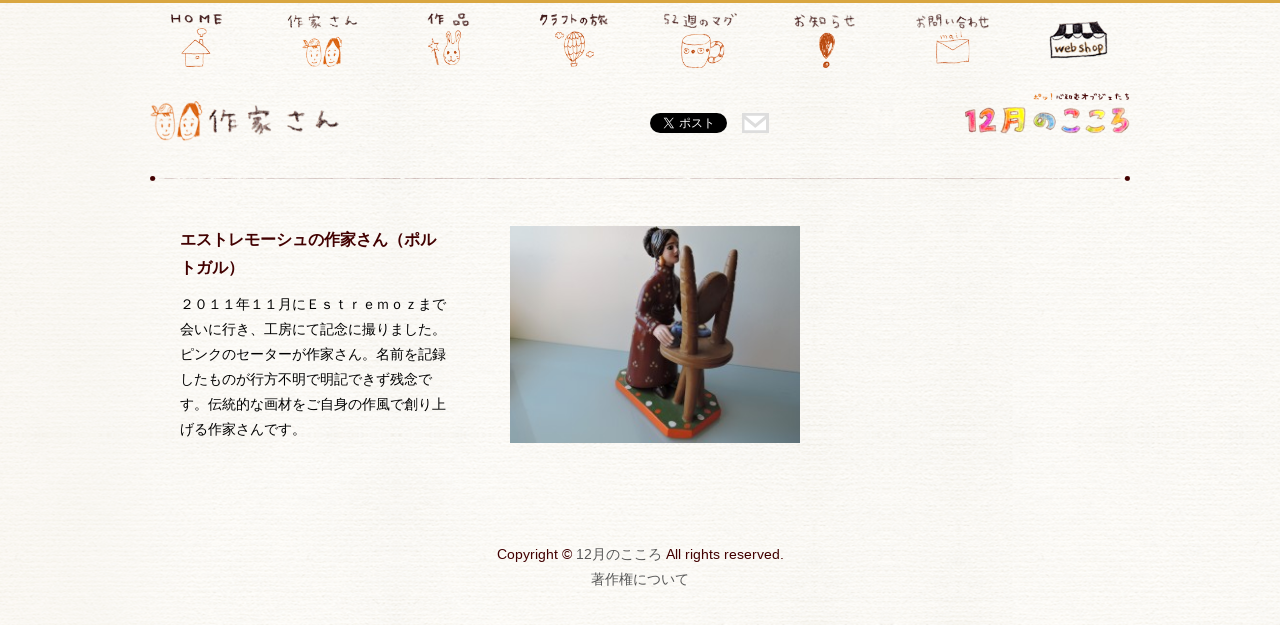

--- FILE ---
content_type: text/html; charset=UTF-8
request_url: https://12tsukinokokoro.com/estremozrosa/
body_size: 4987
content:


<!DOCTYPE html PUBLIC "-//W3C//DTD XHTML 1.0 Transitional//EN" "//www.w3.org/TR/xhtml1/DTD/xhtml1-transitional.dtd">
<html xmlns="//www.w3.org/1999/xhtml" xml:lang="ja" lang="ja">
<head>
<meta http-equiv="Content-Type" content="text/html; charset=utf-8" />
<meta http-equiv="Content-Style-Type" content="text/css" />
<meta http-equiv="Content-Script-Type" content="text/javascript" />
<meta name="description" content="">
<meta name="keywords" lang="ja" content="">
<meta name="viewport" content="width=device-width">
<title>エストレモーシュの作家さん（ポルトガル）｜作家紹介｜12月のこころ</title>
<link rel="stylesheet" type="text/css" media="all" href="https://12tsukinokokoro.com/wp/wp-content/themes/kokoro/style.css" />
<script>(function(d, s, id){
				 var js, fjs = d.getElementsByTagName(s)[0];
				 if (d.getElementById(id)) {return;}
				 js = d.createElement(s); js.id = id;
				 js.src = "//connect.facebook.net/en_US/sdk.js#xfbml=1&version=v2.6";
				 fjs.parentNode.insertBefore(js, fjs);
			   }(document, 'script', 'facebook-jssdk'));</script>
<!-- All in One SEO Pack 2.4.3 by Michael Torbert of Semper Fi Web Design[-1,-1] -->
<meta name="description"  content="２０１１年１１月にＥｓｔｒｅｍｏｚまで会いに行き、工房にて記念に撮りました。ピンクのセーターが作家さん。名前を記録したものが行方不明で明記できず残念です。伝統的な画材をご自身の作風で創り上げる作家さんです。" />

<meta name="keywords"  content="ポルトガル,エストレモス,ｅｓｔｒｅｍｏｚ,陶芸家,１２月のこころ" />

<link rel="canonical" href="https://12tsukinokokoro.com/estremozrosa/" />
<!-- /all in one seo pack -->
<link rel='dns-prefetch' href='//ws.sharethis.com' />
<link rel='dns-prefetch' href='//s.w.org' />
		<script type="text/javascript">
			window._wpemojiSettings = {"baseUrl":"https:\/\/s.w.org\/images\/core\/emoji\/2.4\/72x72\/","ext":".png","svgUrl":"https:\/\/s.w.org\/images\/core\/emoji\/2.4\/svg\/","svgExt":".svg","source":{"concatemoji":"https:\/\/12tsukinokokoro.com\/wp\/wp-includes\/js\/wp-emoji-release.min.js?ver=4.9.3"}};
			!function(a,b,c){function d(a,b){var c=String.fromCharCode;l.clearRect(0,0,k.width,k.height),l.fillText(c.apply(this,a),0,0);var d=k.toDataURL();l.clearRect(0,0,k.width,k.height),l.fillText(c.apply(this,b),0,0);var e=k.toDataURL();return d===e}function e(a){var b;if(!l||!l.fillText)return!1;switch(l.textBaseline="top",l.font="600 32px Arial",a){case"flag":return!(b=d([55356,56826,55356,56819],[55356,56826,8203,55356,56819]))&&(b=d([55356,57332,56128,56423,56128,56418,56128,56421,56128,56430,56128,56423,56128,56447],[55356,57332,8203,56128,56423,8203,56128,56418,8203,56128,56421,8203,56128,56430,8203,56128,56423,8203,56128,56447]),!b);case"emoji":return b=d([55357,56692,8205,9792,65039],[55357,56692,8203,9792,65039]),!b}return!1}function f(a){var c=b.createElement("script");c.src=a,c.defer=c.type="text/javascript",b.getElementsByTagName("head")[0].appendChild(c)}var g,h,i,j,k=b.createElement("canvas"),l=k.getContext&&k.getContext("2d");for(j=Array("flag","emoji"),c.supports={everything:!0,everythingExceptFlag:!0},i=0;i<j.length;i++)c.supports[j[i]]=e(j[i]),c.supports.everything=c.supports.everything&&c.supports[j[i]],"flag"!==j[i]&&(c.supports.everythingExceptFlag=c.supports.everythingExceptFlag&&c.supports[j[i]]);c.supports.everythingExceptFlag=c.supports.everythingExceptFlag&&!c.supports.flag,c.DOMReady=!1,c.readyCallback=function(){c.DOMReady=!0},c.supports.everything||(h=function(){c.readyCallback()},b.addEventListener?(b.addEventListener("DOMContentLoaded",h,!1),a.addEventListener("load",h,!1)):(a.attachEvent("onload",h),b.attachEvent("onreadystatechange",function(){"complete"===b.readyState&&c.readyCallback()})),g=c.source||{},g.concatemoji?f(g.concatemoji):g.wpemoji&&g.twemoji&&(f(g.twemoji),f(g.wpemoji)))}(window,document,window._wpemojiSettings);
		</script>
		<style type="text/css">
img.wp-smiley,
img.emoji {
	display: inline !important;
	border: none !important;
	box-shadow: none !important;
	height: 1em !important;
	width: 1em !important;
	margin: 0 .07em !important;
	vertical-align: -0.1em !important;
	background: none !important;
	padding: 0 !important;
}
</style>
<link rel='stylesheet' id='wp-pagenavi-css'  href='https://12tsukinokokoro.com/wp/wp-content/plugins/wp-pagenavi/pagenavi-css.css?ver=2.70' type='text/css' media='all' />
<script>if (document.location.protocol != "https:") {document.location = document.URL.replace(/^http:/i, "https:");}</script><script id='st_insights_js' type='text/javascript' src='https://ws.sharethis.com/button/st_insights.js?publisher=4d48b7c5-0ae3-43d4-bfbe-3ff8c17a8ae6&#038;product=simpleshare'></script>
<script type='text/javascript' src='https://12tsukinokokoro.com/wp/wp-includes/js/jquery/jquery.js?ver=1.12.4'></script>
<script type='text/javascript' src='https://12tsukinokokoro.com/wp/wp-includes/js/jquery/jquery-migrate.min.js?ver=1.4.1'></script>
<link rel='https://api.w.org/' href='https://12tsukinokokoro.com/wp-json/' />
<link rel="EditURI" type="application/rsd+xml" title="RSD" href="https://12tsukinokokoro.com/wp/xmlrpc.php?rsd" />
<link rel="wlwmanifest" type="application/wlwmanifest+xml" href="https://12tsukinokokoro.com/wp/wp-includes/wlwmanifest.xml" /> 
<meta name="generator" content="WordPress 4.9.3" />
<link rel='shortlink' href='https://12tsukinokokoro.com/?p=5190' />
<link rel="alternate" type="application/json+oembed" href="https://12tsukinokokoro.com/wp-json/oembed/1.0/embed?url=https%3A%2F%2F12tsukinokokoro.com%2Festremozrosa%2F" />
<link rel="alternate" type="text/xml+oembed" href="https://12tsukinokokoro.com/wp-json/oembed/1.0/embed?url=https%3A%2F%2F12tsukinokokoro.com%2Festremozrosa%2F&#038;format=xml" />

<script type='text/javascript' src='https://12tsukinokokoro.com/wp/wp-content/plugins/wp-spamshield/js/jscripts.php'></script> 



<link href="/share/css/reset.css" rel="stylesheet" type="text/css" />
<link href="/share/css/base.css" rel="stylesheet" type="text/css" />
<link href="/share/css/hacks.css" rel="stylesheet" type="text/css" />
<link href="/about/css/style.css" rel="stylesheet" type="text/css" />
<script type="text/javascript" src="/share/js/jquery.js"></script>
<script type="text/javascript" src="/share/js/jquery.easing.1.3.js"></script>
<script type="text/javascript" src="/share/js/library.js"></script>
<script type="text/javascript" src="/share/js/heightLine.js"></script>
<script type="text/javascript" src="/share/js/respond.src.js"></script>
<script type="text/javascript" src="/share/js/scrolltopcontrol.js"></script>
<script type="text/javascript" src="/about/js/style.js"></script>
<!--[if IE 6]>
	<script src="/share/js/DD_belatedPNG.js" type="text/javascript"></script>
	<script>
		DD_belatedPNG.fix('img');
	</script>
<![endif]-->

</head>
<body>
<div id="fb-root"></div>
<script>(function(d, s, id) {
  var js, fjs = d.getElementsByTagName(s)[0];
  if (d.getElementById(id)) return;
  js = d.createElement(s); js.id = id;
  js.src = "//connect.facebook.net/ja_JP/sdk.js#xfbml=1&version=v2.4";
  fjs.parentNode.insertBefore(js, fjs);
}(document, 'script', 'facebook-jssdk'));</script>
<!-- Google Tag Manager -->
<noscript><iframe src="//www.googletagmanager.com/ns.html?id=GTM-PPH3DM"
height="0" width="0" style="display:none;visibility:hidden"></iframe></noscript>
<script>(function(w,d,s,l,i){w[l]=w[l]||[];w[l].push({'gtm.start':
new Date().getTime(),event:'gtm.js'});var f=d.getElementsByTagName(s)[0],
j=d.createElement(s),dl=l!='dataLayer'?'&l='+l:'';j.async=true;j.src=
'//www.googletagmanager.com/gtm.js?id='+i+dl;f.parentNode.insertBefore(j,f);
})(window,document,'script','dataLayer','GTM-PPH3DM');</script>
<!-- End Google Tag Manager -->
<!-- header -->
<div id="header">
	<ul id="nav" class="pc">
		<li><a href="/"><img src="/share/img/nav_home.png" alt="HOME"></a></li>
		<li>
			<a href="/about/"><img src="/share/img/nav_about.png" alt="作家紹介"></a>
												<span></span>
							
				
		</li>
		<li>
			<a href="/works/"><img src="/share/img/nav_works.png" alt="作品"></a>
												<span></span>
							
				
		</li>
		<li>
			<a href="/travel/"><img src="/share/img/nav_travel.png" alt="クラフトの旅"></a>
												<span></span>
							
				
		</li>
		<li>
			<a href="/mug/"><img src="/share/img/nav_mug.png" alt="52週のマグ"></a>
												<span></span>
							
				
		</li>
		<li><a href="/news/"><img src="/share/img/nav_news.png" alt="お知らせ"></a></li>
		<li><a href="/contact/"><img src="/share/img/nav_contact.png" alt="お問い合わせ"></a></li>
		<li><a href="https://olaria.base.shop/" target="_blank"><img src="/share/img/nav_olaria.png" alt="オラリア"></a></li>
	</ul>
    <div class="sp">
        <p id="Menu"><a href="javascript:void(0);"><img src="/share/img/sp/menu.png" alt="Menu"></a></p>
        <div id="MenuNav">
        	<div id="bg">
            <ul>
                <li><a href="/"><img src="/share/img/nav_home.png" alt="HOME"></a></li>
                <li>
					<a href="/about/"><img src="/share/img/nav_about.png" alt="作家紹介"></a>
																				<span></span>
											
						
				</li>
                <li>
					<a href="/works/"><img src="/share/img/nav_works.png" alt="作品"></a>
																				<span></span>
											
						
				</li>
                <li>
					<a href="/travel/"><img src="/share/img/nav_travel.png" alt="クラフトの旅"></a>
																				<span></span>
											
						
				</li>
                <li>
					<a href="/mug/"><img src="/share/img/nav_mug.png" alt="52週のマグ"></a>
																				<span></span>
											
						
				</li>
                <li><a href="/news/"><img src="/share/img/nav_news.png" alt="お知らせ"></a></li>
                <li><a href="/contact/"><img src="/share/img/nav_contact.png" alt="お問い合わせ"></a></li>
				<li><a href="https://olaria.base.shop/" target="_blank"><img src="/share/img/nav_olaria.png" alt="オラリア"></a></li>
            </ul>
            <p id="close"><a href="javascript:void(0);"><img src="/share/img/sp/btn_close.gif" alt="閉じる"></a></p>
            </div>
        </div>
        <p id="logo_second_sp"><a href="/"><img src="/share/img/logo_second.png" alt="12月のこころ"></a></p>
    </div>
</div>
<!-- //header -->


<!-- mainTitle -->
<div id="mainTitle">
	<h1 class="pc"><a href="/"><img src="/share/img/logo_second.png" alt="12月のこころ"></a></h1>
	<h2><img src="/share/img/icon_about.png" alt="作家紹介"></h2>
	<ul id="SNS">
		<li><a data-lang="ja" class="twitter-share-button ssba_twitter_share" href="//twitter.com/share?url=//12tsukinokokoro.com/&amp;text=作家さん" >ツイート</a>
<script>!function(d,s,id){var js,fjs=d.getElementsByTagName(s)[0],p=/^http:/.test(d.location)?'http':'https';if(!d.getElementById(id)){js=d.createElement(s);js.id=id;js.src=p+'://platform.twitter.com/widgets.js';fjs.parentNode.insertBefore(js,fjs);}}(document, 'script', 'twitter-wjs');</script></li>
		<li class="fb-like" data-href="" data-layout="button_count" data-action="like"  data-share="true"></li>
		<li><a data-site="email" class="ssba_email_share" href="mailto:?subject=作家さん"><img src="/share/img/icon_mail.gif" alt="Email" /></a></li>
	</ul>
</div>
<!-- //mainTitle -->



<!-- wrapper -->
<div id="wrapper">
	<div id="contents" class="detail">
    
    	
        <!-- leftNav -->
        <div id="leftMain">
        
        	<div class="set">
						            	<h3>エストレモーシュの作家さん（ポルトガル）</h3>
                <p><p>２０１１年１１月にＥｓｔｒｅｍｏｚまで会いに行き、工房にて記念に撮りました。ピンクのセーターが作家さん。名前を記録したものが行方不明で明記できず残念です。伝統的な画材をご自身の作風で創り上げる作家さんです。</p></p>
									            </div>
            
            <div class="set">
				
				
																

																

            </div>
            
        </div>
		<!-- //leftNav -->
    
    	
        <!-- rightMain -->
        <div id="rightMain">
          <h4 class="sp"><img src="/about/img/sp/about_tit02.png" alt="作品紹介"></h4>
			<ul>
																<li>
					<a href="https://12tsukinokokoro.com/%e3%83%9d%e3%83%ab%e3%83%88%e3%82%ac%e3%83%abestremoz%e3%81%ae%e4%bd%9c%e5%ae%b6%e3%81%95%e3%82%93%e3%81%ae%e4%bd%9c%e5%93%81%e3%80%80%e5%8c%96%e7%b2%a7%e3%81%99%e3%82%8b%e5%a5%b3%e6%80%a7/"><img width="290" height="218" src="https://12tsukinokokoro.com/wp/wp-content/uploads/2016/06/DSCN5559.jpg" class="attachment-290x290 size-290x290 wp-post-image" alt="エストレモーシュ（Ｅｓｔｒｅｍｏｚ）の作家さん作品　化粧する女性" srcset="https://12tsukinokokoro.com/wp/wp-content/uploads/2016/06/DSCN5559.jpg 1600w, https://12tsukinokokoro.com/wp/wp-content/uploads/2016/06/DSCN5559-300x225.jpg 300w, https://12tsukinokokoro.com/wp/wp-content/uploads/2016/06/DSCN5559-1024x768.jpg 1024w" sizes="(max-width: 290px) 100vw, 290px" /></a>
					<span></span>
				</li>
															</ul>
        </div>
		<!-- //rightMain -->
		
		
	</div>
</div>	
<!-- //wrapper -->

		
		


<!-- footer -->
<div id="footer">
	<div class="area">
    	<p>Copyright &copy; <a href="//12tsukinokokoro.com/">12月のこころ</a> All rights reserved.</p>
		<p><a href="/policy/">著作権について</a></p>
	</div>
</div>
<!-- //footer -->

<script type='text/javascript'>
/* <![CDATA[ */
r3f5x9JS=escape(document['referrer']);
hf4N='ede3584bbf632a83218d5f3e205bf3a6';
hf4V='e4031f1ff70f7a0c53a352e0cddb5b03';
jQuery(document).ready(function($){var e="#commentform, .comment-respond form, .comment-form, #lostpasswordform, #registerform, #loginform, #login_form, #wpss_contact_form";$(e).submit(function(){$("<input>").attr("type","hidden").attr("name","r3f5x9JS").attr("value",r3f5x9JS).appendTo(e);$("<input>").attr("type","hidden").attr("name",hf4N).attr("value",hf4V).appendTo(e);return true;});$("#comment").attr({minlength:"15",maxlength:"15360"})});
/* ]]> */
</script> 
<script type='text/javascript' src='https://12tsukinokokoro.com/wp/wp-content/plugins/simple-share-buttons-adder/js/ssba.js?ver=4.9.3'></script>
<script type='text/javascript'>
Main.boot( [] );
</script>
<script type='text/javascript' src='https://12tsukinokokoro.com/wp/wp-content/plugins/wp-spamshield/js/jscripts-ftr-min.js'></script>
<script type='text/javascript' src='https://12tsukinokokoro.com/wp/wp-includes/js/wp-embed.min.js?ver=4.9.3'></script>
<script>
  (function(i,s,o,g,r,a,m){i['GoogleAnalyticsObject']=r;i[r]=i[r]||function(){
  (i[r].q=i[r].q||[]).push(arguments)},i[r].l=1*new Date();a=s.createElement(o),
  m=s.getElementsByTagName(o)[0];a.async=1;a.src=g;m.parentNode.insertBefore(a,m)
  })(window,document,'script','//www.google-analytics.com/analytics.js','ga');

  ga('create', 'UA-54307961-1', 'auto');
  ga('send', 'pageview');

</script>
</body>
</html>

--- FILE ---
content_type: text/css
request_url: https://12tsukinokokoro.com/share/css/reset.css
body_size: 213
content:
@charset "UTF-8";
/* CSS Document ＊＊＊＊＊＊＊＊＊＊＊＊＊＊＊＊＊＊＊＊＊＊＊＊ */
/* 　　　　　　　　　　　　　　　　　　　　　　　　　　　　　　　　  */
/* 内容　:　初期設定させているスタイルをリセットしている */
/* 作成日:　2010年09月29日 */
/* 変更日:　9999年99月99日 */
/* 　　　　　　　　　　　　　　　　　　　　　　　　　　　　　　　　  */
/* ＊＊＊＊＊＊＊＊＊＊＊＊＊＊＊＊＊＊＊＊＊＊＊＊＊＊＊＊＊＊＊＊ */


* {
	margin: 0;
	padding: 0;
	text-decoration: none;
}

fieldset {
	border: none;
}
body {
	margin: 0;
	padding: 0;
	line-height: 1.8;
	font-size: 88%;
}

h1, h2, h3, h4, h5, h6, p, dl, dt, dd, ul, li, ol,
form, input, select {	margin: 0; 	padding: 0; }

img {
	border: none;
	vertical-align: top;
}

a { text-decoration: none; }

em {	font-style: normal; }

ul li {
	list-style-type: none;
	list-style-image: none;
}

address  {
	font-style:normal;
}

--- FILE ---
content_type: text/css
request_url: https://12tsukinokokoro.com/share/css/base.css
body_size: 2184
content:
@charset "UTF-8";
/* CSS Document ＊＊＊＊＊＊＊＊＊＊＊＊＊＊＊＊＊＊＊＊＊＊＊＊ */
/* 　　　　　　　　　　　　　　　　　　　　　　　　　　　　　　　　  */
/* 内容　:　全体設定 */
/* 作成日:　2011年01月13日 */
/* 変更日:　9999年99月99日 */
/* 　　　　　　　　　　　　　　　　　　　　　　　　　　　　　　　　  */
/* ＊＊＊＊＊＊＊＊＊＊＊＊＊＊＊＊＊＊＊＊＊＊＊＊＊＊＊＊＊＊＊＊ */



.comment-notes {
	display: none;
}




/* ++++++++++++++++++++++++++++++++++++++++++++++ */
/* SNSボタン */
/* ++++++++++++++++++++++++++++++++++++++++++++++ */

.ssba_sharecount {
    font: 11px Arial, Helvetica, sans-serif;
    padding: 5px;
    -khtml-border-radius: 6px;
    -o-border-radius: 6px;
    -webkit-border-radius: 6px;
    -moz-border-radius: 6px;
    border-radius: 6px;
    position: relative;
    border: 1px solid #e0dddd;
    color: #555e58;
    background: #f5f5f5;
}
.ssba .ssba_facebook_share img {
    padding-left: 0 !important;
}
.ssba a img {
    width: 25px !important;
}
.ssba img {
    width: 25px !important;
    padding: 10px;
    border: 0;
    box-shadow: none !important;
    display: inline !important;
    vertical-align: middle;
}
.ssba_sharecount:after {
    border-color: rgba(224, 221, 221, 0) !important;
    border-right-color: #f5f5f5 !important;
    border-width: 5px !important;
    top: 50% !important;
    margin-top: -5px !important;
}
.ssba_sharecount:after,.ssba_sharecount:before {
    right: 100% !important;
    border: solid transparent !important;
    content: " ";
    height: 0 !important;
    width: 0 !important;
    position: absolute !important;
    pointer-events: none !important;
}
.ssba_sharecount:before {
    border-color: rgba(85, 94, 88, 0) !important;
    border-right-color: #e0dddd !important;
    border-width: 6px !important;
    top: 50% !important;
    margin-top: -6px !important;
}
.ssba_sharecount:after,.ssba_sharecount:before {
    right: 100% !important;
    content: " ";
    height: 0 !important;
    width: 0 !important;
    position: absolute !important;
    pointer-events: none !important;
}



/* ++++++++++++++++++++++++++++++++++++++++++++++ */
/* 共通項目 */
/* ++++++++++++++++++++++++++++++++++++++++++++++ */
/* 見出し */
h1 {
}


/* 汎用レイアウト*/
.left {		float: left; }
.right {	float: right; }

/* マージン */
.margin02 {	margin-bottom: 2px; }
.margin05 {	margin-bottom: 5px; }
.margin06 {	margin-bottom: 6px; }
.margin08 {	margin-bottom: 8px; }
.margin10 {	margin-bottom: 10px; }
.margin15 {	margin-bottom: 15px; }
.margin20 {	margin-bottom: 20px; }
.margin30 {	margin-bottom: 30px; }
.margin40 {	margin-bottom: 40px; }


/* 画像配列 */
.imgRight {
	text-align: right;
}

.imgCenter {
	text-align: center;
	margin-bottom: 10px;
}

.imgBottom img {
	vertical-align: bottom;
}



/* 文字配列 */
.txtCenter {	text-align: center; }
.txtRight {		text-align: right; }



/* 文字装飾 */
strong {
	font-weight: bold;
}

ul {
	
}
ul li {
	list-style:none;	
}

/* float解除 */
.cbox { 
}
* html .cbox {
	zoom: 100%;
}
*:first-child+html .cbox {
	display: inline-block;
}
.cbox:after {
	content: "."; 
	clear: both; 
	height: 0; 
	display: block; 
	visibility: hidden;
}


* html dl {
	zoom: 100%;
}
*:first-child+html dl {
	display: inline-block;
}

dl:after {
	content: "."; 
	clear: both; 
	height: 0; 
	display: block; 
	visibility: hidden;
}



* html ul {
	zoom: 100%;
}
*:first-child+html ul {
	display: inline-block;
}
ul:after {
	content: "."; 
	clear: both; 
	height: 0; 
	display: block; 
	visibility: hidden;
}


/* リンク */
/* ++++++++++++++++++++++++++++++++++++++++++++++ */
a {
	color: #575757;
}
a:hover {
	color: #32448e;
}


/* テキスト装飾 */
/* ++++++++++++++++++++++++++++++++++++++++++++++ */
/* 小文字 */
.cap {
	line-height: 1;
	padding-top:8px;
}




/* 横幅 */
/* ++++++++++++++++++++++++++++++++++++++++++++++ */
body {
	font-family: "ヒラギノ角ゴ Pro W3", "Hiragino Kaku Gothic Pro", "メイリオ", Meiryo, Osaka, "ＭＳ Ｐゴシック", "MS PGothic", sans-serif;
	margin: 0;
	padding: 0;
	color: #420000;
	background: url(../img/bg.gif) repeat top;
}




img {
	height: auto !important;
}

.ip {
	font-weight: bold;
	color: #C00;
}



/* PC */
@media screen and (min-width:481px) {
	
body {
	border-top: solid 3px #d9a640;
}
	
.sp {
	display: none;
}



.set {
	margin-bottom: 50px;
}



/* ++++++++++++++++++++++++++++++++++++++++++++++ */
/* ヘッダー */
/* ++++++++++++++++++++++++++++++++++++++++++++++ */
#header {
	width: 980px;
	margin: 0 auto;
	padding-top: 10px;
	padding-bottom: 15px;
	margin-bottom: 10px;
}
* html #header {
	zoom: 100%;
}
*:first-child+html #header {
	display: inline-block;
}
#header:after {
	content: "."; 
	clear: both; 
	height: 0; 
	display: block; 
	visibility: hidden;
}

#header #nav {
	padding-left: 10px;
}
#header #nav a img {
	width: 100%;
}
	#header #nav li {
		float: left;
		width: 73px;
		margin-right: 53px;
		position: relative;
	}
	#header #nav li.last {
		margin-right: 0;
	}
		#header #nav span {
			width: 30px;
			position: absolute;
			top: 65px;
			left: 50%;
			margin-left: -15px;
		}
			#header #nav span img {
				width: 100%;
				height: auto;
			}
	


	
/* ++++++++++++++++++++++++++++++++++++++++++++++ */
/* 基本レイアウト */
/* ++++++++++++++++++++++++++++++++++++++++++++++ */

#wrapper {
	width: 100%;
	padding-bottom: 50px !important;
}

#wrapper #contents {
	margin: 0 auto;
	width: 980px;
}
* html #wrapper #contents {
	zoom: 100%;
}
*:first-child+html #wrapper #contents {
	display: inline-block;
}

#wrapper #contents:after {
	content: "."; 
	clear: both; 
	height: 0; 
	display: block; 
	visibility: hidden;
}











/* ++++++++++++++++++++++++++++++++++++++++++++++ */
/* タイトル */
/* ++++++++++++++++++++++++++++++++++++++++++++++ */
.title {
	background: url(../img/title_bg.png) no-repeat center top;
	margin-bottom: 25px;
}
.title h3 {
	font-size: 16px;
	font-weight: normal;
	padding: 13px 0 10px 15px;
}






/* ++++++++++++++++++++++++++++++++++++++++++++++ */
/* フッター */
/* ++++++++++++++++++++++++++++++++++++++++++++++ */
#footer {
	width: 100%;
	padding-bottom: 20px;
}
#footer p {
	text-align: center;	
	color: #420000;
}




/* ------------------ メインタイトル ------------------ */
#mainTitle {
	width: 980px;
	margin: 0 auto;
	margin-bottom: 30px;
	position: relative;
}
* html #mainTitle {
	zoom: 100%;
}
*:first-child+html #mainTitle {
	display: inline-block;
}
#mainTitle:after {
	content: "."; 
	clear: both; 
	height: 0; 
	display: block; 
	visibility: hidden;
}
#mainTitle img {
	width: 100%;
}

#mainTitle h1 {
	float: right;
	width: 165px;
}

#mainTitle h2 {
	float: left;
	width: 200px;
}


/* SNSボタンの位置 */
#mainTitle #SNS {
	position: absolute;
	top: 20px;
	left: 500px;
}
* html #mainTitle #SNS {
	zoom: 100%;
}
*:first-child+html #mainTitle #SNS {
	display: inline-block;
}
#mainTitle #SNS:after {
	content: "."; 
	clear: both; 
	height: 0; 
	display: block; 
	visibility: hidden;
}
	#mainTitle #SNS li {
		float: left !important;
		margin-right: 15px;
	}

}





/* スマホ */
@media only screen and (max-width: 480px) {

.pc,
#Bread {
	display: none;
}


.set {
	margin-bottom: 50px;
}


/* ++++++++++++++++++++++++++++++++++++++++++++++ */
/* ヘッダー */
/* ++++++++++++++++++++++++++++++++++++++++++++++ */
#header {
	background: url(../img/sp/body_top.png) repeat-x top;
	width: 100%;
	padding-top: 7%;
	position: relative;
}
* html #header {
	zoom: 100%;
}
*:first-child+html #header {
	display: inline-block;
}
#header:after {
	content: "."; 
	clear: both; 
	height: 0; 
	display: block; 
	visibility: hidden;
}

#header #Menu {
	position: absolute;
	top: 30%;
	left: 5%;
	z-index: 9999 !important;
}
	#header #Menu p {
		width: 10%;
	}
	#header #Menu p img {
		width: 100%;
	}
	
#header #MenuNav #bg {
	background: url(../img/sp/body_top.png) repeat-x bottom;
	padding-bottom: 10%;
}
#header #MenuNav {
	width: 100%;
	background: url(../img/sp/menunav_bg.png) repeat;
	position: absolute;
	top: 0;
	left: 0;
	display: none;
	z-index: 9999 !important;
}
	#header #MenuNav ul {
		background: url(../img/sp/body_top.png) repeat-x top;
		padding: 10% 0 0 0;
	}
		#header #MenuNav ul li {
			width: 50%;
			float: left;
			text-align: center;
			padding-bottom: 5%;
			margin-bottom: 5%;
			position: relative;
		}
			#header #MenuNav ul li a img {
				width: 65%;
			}
				#header #MenuNav ul li span {
					width: 30px;
					position: absolute;
					bottom: 0;
					left: 50%;
					margin-left: -15px;
				}
					#header #MenuNav ul li span img {
						width: 100%;
						height: auto;
					}

	#header #MenuNav #close {
		width: 100%;
		text-align: center;
	}
		#header #MenuNav #close img {
			width: 40%;
		}
	

#header #logo_sp {
	width: 100%;
	text-align: center;
}
	#header #logo_sp img {
		width: 60%;
	}	


#header #logo_second_sp {
	width: 95%;
	text-align: right;
	padding-right: 5%;
}
	#header #logo_second_sp img {
		width: 40%;
	}	

	
/* ++++++++++++++++++++++++++++++++++++++++++++++ */
/* 基本レイアウト */
/* ++++++++++++++++++++++++++++++++++++++++++++++ */

#wrapper {
	width: 100%;
	padding-bottom: 0.5em;
}
* html #wrapper {
	zoom: 100%;
}
*:first-child+html #wrapper {
	display: inline-block;
}

#wrapper:after {
	content: "."; 
	clear: both; 
	height: 0; 
	display: block; 
	visibility: hidden;
}

#wrapper #contents {
	padding: 3%;
}





/* ++++++++++++++++++++++++++++++++++++++++++++++ */
/* タイトル */
/* ++++++++++++++++++++++++++++++++++++++++++++++ */
.title {
	background: url(../img/sp/title_bg.png) no-repeat center top;
	margin-bottom: 25px;
	background-size: 100%;
}
.title h3 {
	font-size: 130%;
	font-weight: normal;
	padding: 2.3% 0 3.7% 0;
	text-align: center;
}






/* ++++++++++++++++++++++++++++++++++++++++++++++ */
/* フッター */
/* ++++++++++++++++++++++++++++++++++++++++++++++ */
#footer {
	width: 100%;
	background: url(../img/sp/footer_bg.png) repeat top center;
	padding: 3% 0px;
}
#footer p {
	text-align: center;
	color: #fff;
	font-size: 105%;
}






/* ------------------ メインタイトル ------------------ */
#mainTitle {
	padding: 3%;
}
* html #mainTitle {
	zoom: 100%;
}
*:first-child+html #mainTitle {
	display: inline-block;
}
#mainTitle:after {
	content: "."; 
	clear: both; 
	height: 0; 
	display: block; 
	visibility: hidden;
}
#mainTitle img {
	width: 100%;
}

#mainTitle h2 {
	width: 45%;
}



/* SNSボタンの位置 */
#mainTitle #SNS {
	padding-top: 3%;
}
* html #mainTitle #SNS {
	zoom: 100%;
}
*:first-child+html #mainTitle #SNS {
	display: inline-block;
}
#mainTitle #SNS:after {
	content: "."; 
	clear: both; 
	height: 0; 
	display: block; 
	visibility: hidden;
}
	#mainTitle #SNS li {
		float: left !important;
		margin-right: 3%;
	}
	#mainTitle #SNS li.last {
		float: left !important;
		margin-right: 0;
	}



}
















--- FILE ---
content_type: text/css
request_url: https://12tsukinokokoro.com/share/css/hacks.css
body_size: 81
content:
/* CSS Document ������������������������������������������������ */
/* �@�@�@�@�@�@�@�@�@�@�@�@�@�@�@�@�@�@�@�@�@�@�@�@�@�@�@�@�@�@�@�@  */
/* ���e�@:�@�n�b�N�p */
/* �쐬��:�@2010�N09��29�� */
/* �ύX��:�@9999�N99��99�� */
/* �@�@�@�@�@�@�@�@�@�@�@�@�@�@�@�@�@�@�@�@�@�@�@�@�@�@�@�@�@�@�@�@  */
/* ���������������������������������������������������������������� */



/* Hack IE06  - - - - - - - - - - - - - - - - - - - - - - - - - - - - - - - \*/
* html #header,
* html #footer,
* html #contents,
* html #main,
* html #wrapper,
* html #Menu,
* html .area, 
* html .secondMenu, 
* html .article, 
* html .cell, 
* html .cellDot,
* html .cellBorder,
* html .title { height: 1%; }
/* Hack IE06 */






/* Hack IE07  - - - - - - - - - - - - - - - - - - - - - - - - - - - - - - - \*/
*:first-child+html #header,
*:first-child+html #footer,
*:first-child+html #contents,
*:first-child+html #main,
*:first-child+html #wrapper,
*:first-child+html .area,
*:first-child+html .article,
*:first-child+html .cell,
*:first-child+html .cellDot,
*:first-child+html .cellBorder,
*:first-child+html .title { height: 1%; }
/* Hack IE07 */


--- FILE ---
content_type: text/css
request_url: https://12tsukinokokoro.com/about/css/style.css
body_size: 969
content:
@charset "UTF-8";
/* CSS Document */


/* PC */
@media screen and (min-width:481px) {

/* ++++++++++++++++++++++++++++++++++++++++++++++ */
/* index */
/* ++++++++++++++++++++++++++++++++++++++++++++++ */


/* --- leftNav --- */
#leftNav {
	width: 260px;
	float: left;
	background: url(../../share/img/leftnav_border.png) no-repeat center top;
}
#leftNav ul {
	background: url(../../share/img/leftnav_border.png) no-repeat center bottom;
	padding: 20px 20px 20px 20px;
}
	#leftNav ul li {
		background: url(../../share/img/border_dod.png) repeat-x bottom;
	}
	#leftNav ul li.last {
		background: none;
	}
		#leftNav ul li a {
			background: url(../../share/img/icon_arrow.png) no-repeat 0.5em 1.3em;
			display: block;
			font-size: 16px;
			color: #420000;
			padding: 10px 0 10px 22px;
		}
		#leftNav ul li a:hover {
			background: url(../../share/img/icon_arrow_on.png) no-repeat 0.5em 1.3em;
			color: #df6500;
		}





/* --- rightMain --- */
.index #rightMain {
	width: 680px;
	float: right;
}
* html .index #rightMain {
	zoom: 100%;
}
*:first-child+html .index #rightMain {
	display: inline-block;
}

.index #rightMain:after {
	content: "."; 
	clear: both; 
	height: 0; 
	display: block; 
	visibility: hidden;
}

.index #rightMain dl {
	width: 320px;
	float: left;
	margin-bottom: 40px;
}
.index #rightMain dl.second {
	float: right !important;
}
.index #rightMain dl img {
	width: 100%;
	height: auto;
}
	.index #rightMain dl dt {
		width: 100px;
		float: right;
	}
	.index #rightMain dl dd {
		width: 205px;
		float: left;
	}
		.index #rightMain dl dd p {
			font-size: 14px;
		}
		.index #rightMain dl dd h3 {
			background: url(../../share/img/icon.png) no-repeat left 0.4em;
			padding-left: 25px;
			margin-bottom: 5px;
		}
		.index #rightMain dl dd h3 a {
			color: #420000;
			font-size: 16px;
			font-weight: normal;
			text-decoration: underline;
		}
		.index #rightMain dl dd h3 a:hover {
			text-decoration: none;
			color: #df6500;
		}
	





/* ++++++++++++++++++++++++++++++++++++++++++++++ */
/* detail */
/* ++++++++++++++++++++++++++++++++++++++++++++++ */

.detail {
	background: url(../../share/img/border_980.png) no-repeat center top;
	padding-top: 50px;
}




/* --- leftMain --- */
#leftMain {
	width: 270px;
	float: left;
	margin-left: 30px;
}

#leftMain .set {
	margin-bottom: 50px;
}

	#leftMain .set p {
		color: #000;
	}
	
	#leftMain .set h3 {
		font-size: 115%;
		font-weight: bold;
		margin-bottom: 10px;
	}
	#leftMain .set h4 {
		width: 230px;
		margin-bottom: 15px;
	}
		#leftMain .set h4 img {
			width: 100%;
		}
	#leftMain .set dl {
		background: url(../../share/img/border_dod.png) repeat-x bottom;
		margin-bottom: 12px;
		padding-bottom: 12px;
	}
	#leftMain .set dl.last {
		margin-bottom: 20px;
	}
	#leftMain .set .next {
		width: 203px;
		margin: 0 auto;
	}
		#leftMain .set .next img {
			width: 100%;
		}


.detail #leftMain h3 {
	font-size: 16px !important;
}
.detail #leftMain p {
	font-size: 14px !important;
}

/* --- rightMain --- */
.detail #rightMain {
	width: 590px;
	float: right;
	margin-right: 30px;
}

.detail #rightMain ul {
}
	.detail #rightMain ul li {
		width: 290px;
		max-height: 290px;
		overflow: hidden;
		float: left;
		margin-bottom: 10px;
		position: relative;
	}
	.detail #rightMain ul li.second {
		float: right;
	}
		.detail #rightMain ul li a img {
			width: 100%;
			height: auto;
		}
		.detail #rightMain ul li span {
			position: absolute;
			top: 5px;
			left: 5px;
		}


}





/* スマホ */
@media only screen and (max-width: 480px) {


/* ++++++++++++++++++++++++++++++++++++++++++++++ */
/* index */
/* ++++++++++++++++++++++++++++++++++++++++++++++ */

/* --- leftNav --- */
#leftNav {
	display: none;
}



/* --- rightMain --- */
.index #rightMain {
}
* html .index #rightMain {
	zoom: 100%;
}
*:first-child+html .index #rightMain {
	display: inline-block;
}

.index #rightMain:after {
	content: "."; 
	clear: both; 
	height: 0; 
	display: block; 
	visibility: hidden;
}

.index #rightMain dl {
	margin-bottom: 1.8em;
}

.index #rightMain dl img {
	width: 100%;
}
	.index #rightMain dl dt {
		width: 35%;
		float: right;
	}
	.index #rightMain dl dd {
		width: 60%;
		float: left;
	}
		.index #rightMain dl dd p {
			font-size: 115%;
		}
		.index #rightMain dl dd h3 {
			background: url(../../share/img/icon.png) no-repeat left 0.4em;
			padding-left: 25px;
			margin-bottom: 0.2em;
		}
		.index #rightMain dl dd h3 a {
			color: #420000;
			font-size: 125%;
			font-weight: normal;
			text-decoration: underline;
		}
		.index #rightMain dl dd h3 a:hover {
			text-decoration: none;
			color: #df6500;
		}
	








/* ++++++++++++++++++++++++++++++++++++++++++++++ */
/* detail */
/* ++++++++++++++++++++++++++++++++++++++++++++++ */

.detail {
	padding-top: 50px;
}




/* --- leftMain --- */
#leftMain {
	padding-bottom: 40px !important;
}

#leftMain .set {
	margin-bottom: 30px;
}

	#leftMain .set p {
		color: #000;
		font-size: 115%;
	}
	
	#leftMain .set h3 {
		font-size: 135%;
		font-weight: bold;
		margin-bottom: 10px;
	}
	#leftMain .set h4 {
		width: 60%;
		margin-bottom: 15px;
	}
		#leftMain .set h4 img {
			width: 100%;
		}
	#leftMain .set dl {
		background: url(../../share/img/border_dod.png) repeat-x bottom;
		margin-bottom: 12px;
		padding-bottom: 12px;
	}
	#leftMain .set dl.last {
		margin-bottom: 20px;
	}
	#leftMain .set .next {
		width: 75%;
		margin: 0 auto;
	}
		#leftMain .set .next img {
			width: 100%;
		}




/* --- rightMain --- */
.detail #rightMain {
}

.detail #rightMain h4 {
	width: 60%;
	margin-bottom: 15px;
}
	.detail #rightMain h4 img {
		width: 100%;
	}

.detail #rightMain ul {
	margin-bottom: 1em;
}
	.detail #rightMain ul li {
		width: 49%;
		float: left;
		margin-bottom: 2%;
		margin-right: 2%;
		position: relative;
	}
	.detail #rightMain ul li.second {
		width: 49%;
		float: left;
		margin-right: 0%;
	}
	.detail #rightMain ul li.last {
	}
		.detail #rightMain ul li a img {
			width: 100%;
		}
		
		.detail #rightMain ul li span {
			position: absolute;
			top: 5px;
			left: 5px;
		}
			.detail #rightMain ul li span img {
				width: 30px;
				height: auto;
			}



.detail #rightMain .back {
		width: 75%;
		margin: 0 auto;
	}
		.detail #rightMain .back img {
			width: 100%;
		}












}













--- FILE ---
content_type: application/javascript
request_url: https://12tsukinokokoro.com/share/js/library.js
body_size: 724
content:
// JavaScript Document

// =================================================

// ページロード時に実行

// =================================================

$(function() {

	

	//ロールオーバー処理セット

	initRollOverImages();	   

	$("ul").each(function(){
		jQuery(this).find("li:last").addClass("last");
	});
	$("ol").each(function(){
		jQuery(this).find("li:last").addClass("last");
	});
	
	
	$('#comments .comment-author .says:contains("より:")').each(function(){
		var txt = $(this).html();
		$(this).css('background','');
	});
	$('#comments .comment-author .says:contains("より:")').each(function(){
		var txt = $(this).html();
        $(this).html(
            txt.replace(/より:/g,'より')
       );
	});

	

});

$(function(){
	$("a img").hover(function(){
		$(this).stop().animate({"opacity":"0.7"});
	},function(){
		$(this).stop().animate({"opacity":"1"});
	});
});

// =================================================

// ロールオーバー

// =================================================

function initRollOverImages() {

  var image_cache = new Object();

  $("img.imgover").each(function(i) {

    var imgsrc = this.src;

    var dot = this.src.lastIndexOf('.');

    var imgsrc_ro = this.src.substr(0, dot) + '_on' + this.src.substr(dot, 4);

    image_cache[this.src] = new Image();

    image_cache[this.src].src = imgsrc_ro;

    $(this).hover(

      function() {if(!$(this).hasClass("active")){this.src = imgsrc_ro;} },

      function() {if(!$(this).hasClass("active")){this.src = imgsrc; }})

  });

}



// =================================================

// ロールオーバー：アクティブ

// =================================================

function NaviActive(id){

	var target_img = "#"+id+" img";

	if(!$(target_img).attr("src")) {

		target_img = "img#"+id;	

	}

	$(target_img).each(function(i) {

		dot = this.src.lastIndexOf('.');

		var imgsrc_ro = this.src.substr(0, dot) + '_on' + this.src.substr(dot, 4);

		this.src = imgsrc_ro;

		$(this).hover(function() { this.src = imgsrc_ro; },function() { this.src = imgsrc_ro; });

	});

}



// =================================================

// ページトップへ

// =================================================

$(function(){

  $("#pageTop a").click(function(){

    $('html,body').animate({ scrollTop: $($(this).attr("href")).offset().top }, 'slow','swing');

    return false;

  })

});

$(function(){

	$('a[href^=#]').click(function(){

		var speed = 500;

		var href= $(this).attr("href");

		var target = $(href == "#" || href == "" ? 'html' : href);

		var position = target.offset().top;

		$("html, body").animate({scrollTop:position}, speed, "swing");

		return false;

	});

});



		
		
$(document).ready(function(){
	$("#Menu").click(function(){
		$("#MenuNav").fadeIn();
	});
	
	
	$("#close").click(function(){
		$("#MenuNav").fadeOut();
	});	
});	










--- FILE ---
content_type: text/plain
request_url: https://www.google-analytics.com/j/collect?v=1&_v=j102&a=1373819279&t=pageview&_s=1&dl=https%3A%2F%2F12tsukinokokoro.com%2Festremozrosa%2F&ul=en-us%40posix&dt=%E3%82%A8%E3%82%B9%E3%83%88%E3%83%AC%E3%83%A2%E3%83%BC%E3%82%B7%E3%83%A5%E3%81%AE%E4%BD%9C%E5%AE%B6%E3%81%95%E3%82%93%EF%BC%88%E3%83%9D%E3%83%AB%E3%83%88%E3%82%AC%E3%83%AB%EF%BC%89%EF%BD%9C%E4%BD%9C%E5%AE%B6%E7%B4%B9%E4%BB%8B%EF%BD%9C12%E6%9C%88%E3%81%AE%E3%81%93%E3%81%93%E3%82%8D&sr=1280x720&vp=1280x720&_u=YGDAgEABAAAAACAAI~&jid=262312876&gjid=1806177191&cid=342274733.1769619584&tid=UA-61576359-1&_gid=40215649.1769619584&_slc=1&gtm=45He61q1n71PPH3DMza200&gcd=13l3l3l3l1l1&dma=0&tag_exp=103116026~103200004~104527907~104528500~104684208~104684211~115495940~115938466~115938469~116185181~116185182~116682876~116988315~117041587~117042505&z=1791293041
body_size: -835
content:
2,cG-Q50H65NV4Q

--- FILE ---
content_type: application/javascript
request_url: https://12tsukinokokoro.com/about/js/style.js
body_size: 166
content:
$(function() {
	$('#rightMain dl:nth-child(2n)').each(function(){
		$(this).addClass("second");
	})
	$('#rightMain dl:nth-child(2n+1)').each(function(){
		$(this).css("clear", "both");
	})
	$('#rightMain li:nth-child(2n+1)').each(function(){
		$(this).css("clear", "both");
	})
	
	$('#rightMain ul li:nth-child(2n)').each(function(){
		$(this).addClass("second");
	})
	
	$('#rightMain ul li:nth-child(3)').each(function(){
		$(this).addClass("third");
	})
	
	$(".set").each(function(){
		jQuery(this).find("dl:last").addClass("last");
	});
	
});


//2014.11.19 島袋	
		

$(document).ready(function(){
	
	$(".next").click(function(){
		$(".next").fadeOut(10);
	});	
	//最初以外を隠す
	$('.more').hide();
	//クリックイベント
	$('.next').click(function() {
		 //スライドの処理
		if($(this).next('.more').is(':visible')) {
			$(this).next('.more').slideUp(300);
		} else {
			$(this).next('.more').slideDown(300).siblings('.more').slideUp(300);
		}
	});
});

//2014.11.19 島袋	
	
	


--- FILE ---
content_type: text/plain
request_url: https://www.google-analytics.com/j/collect?v=1&_v=j102&a=1373819279&t=pageview&_s=1&dl=https%3A%2F%2F12tsukinokokoro.com%2Festremozrosa%2F&ul=en-us%40posix&dt=%E3%82%A8%E3%82%B9%E3%83%88%E3%83%AC%E3%83%A2%E3%83%BC%E3%82%B7%E3%83%A5%E3%81%AE%E4%BD%9C%E5%AE%B6%E3%81%95%E3%82%93%EF%BC%88%E3%83%9D%E3%83%AB%E3%83%88%E3%82%AC%E3%83%AB%EF%BC%89%EF%BD%9C%E4%BD%9C%E5%AE%B6%E7%B4%B9%E4%BB%8B%EF%BD%9C12%E6%9C%88%E3%81%AE%E3%81%93%E3%81%93%E3%82%8D&sr=1280x720&vp=1280x720&_u=IEBAAEABAAAAACAAI~&jid=1966428501&gjid=1665920398&cid=342274733.1769619584&tid=UA-54307961-1&_gid=40215649.1769619584&_r=1&_slc=1&z=853741158
body_size: -452
content:
2,cG-MFB9PYX2HB

--- FILE ---
content_type: application/javascript; charset=UTF-8
request_url: https://12tsukinokokoro.com/wp/wp-content/plugins/wp-spamshield/js/jscripts.php
body_size: 552
content:
function wpss_set_ckh(n,v,e,p,d,s){var t=new Date;t.setTime(t.getTime());if(e){e=e*1e3}var u=new Date(t.getTime()+e);document.cookie=n+'='+escape(v)+(e?';expires='+u.toGMTString()+';max-age='+e/1e3+';':'')+(p?';path='+p:'')+(d?';domain='+d:'')+(s?';secure':'')}function wpss_init_ckh(){wpss_set_ckh('38fc9ef969415bbeb190b096e491de92','8698f52d4c96cdae00404671a47716fd','14400','/wp/','12tsukinokokoro.com','secure');wpss_set_ckh('SJECT2601','CKON2601','3600','/wp/','12tsukinokokoro.com','secure');}wpss_init_ckh();jQuery(document).ready(function($){var h="form[method='post']";$(h).submit(function(){$('<input>').attr('type','hidden').attr('name','9e702f72bd0b2dad23c22b6e9f2370dc').attr('value','76986c11141a24739cb96400034b290a').appendTo(h);return true;})});
// Generated in: 0.000407 seconds
